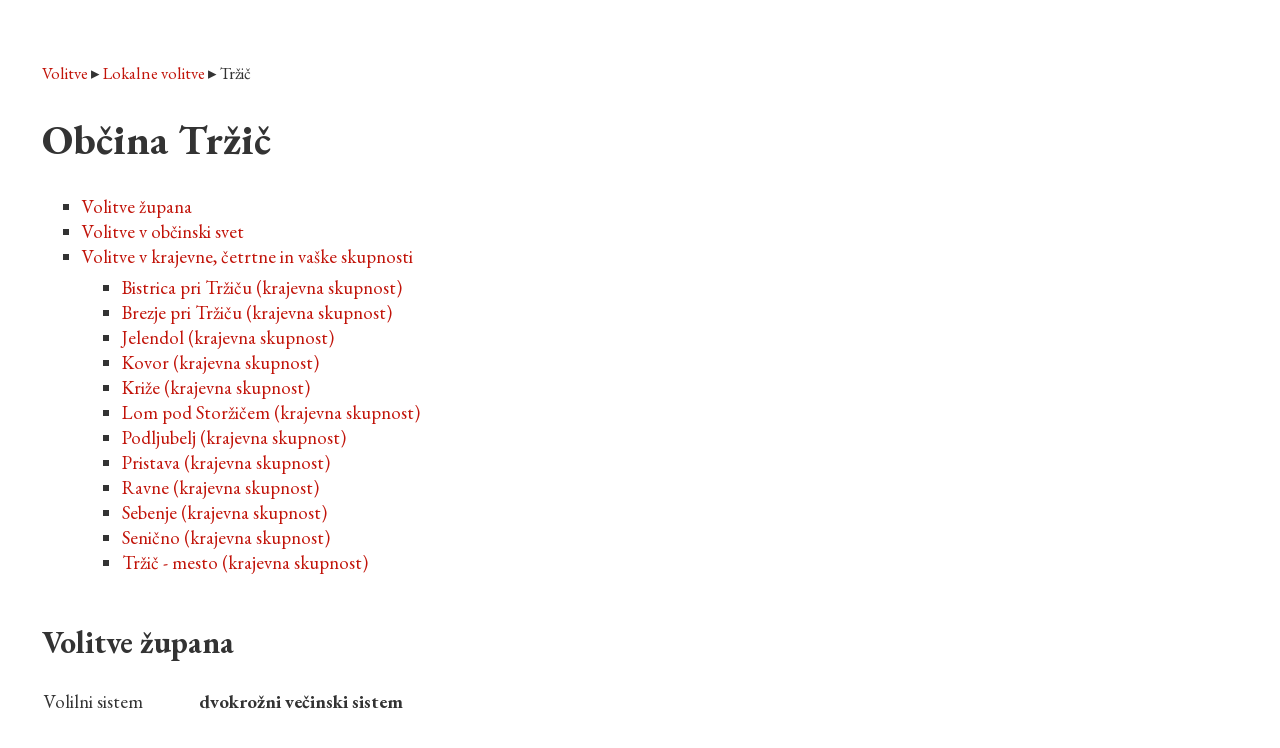

--- FILE ---
content_type: text/html; charset=utf-8
request_url: https://volitve.fmf.uni-lj.si/lv2022/trzic.html
body_size: 3213
content:

            <html>
                <head>
                <title>Občina Tržič</title>
                <meta http-equiv="Content-Type" content="text/html; charset=utf-8" />
                <link rel="stylesheet" href="https://fonts.googleapis.com/css?family=EB+Garamond:ital,wght@0,400;0,700;1,400;1,700" media="all">
                <link rel="stylesheet" type="text/css" media="all" href="volitve.css">
                </head>
                <body>
                    <div class="breadcrumbs"><a href="..">Volitve</a> ▸ <a href="index.html">Lokalne volitve</a> ▸ Tržič</div>
                    <h1>Občina Tržič</h1>
                <div class="toc">
<ul>
<li><a href="#volitve-zupana">Volitve župana</a></li>
<li><a href="#volitve-v-obcinski-svet">Volitve v občinski svet</a></li>
<li><a href="#volitve-v-krajevne-cetrtne-in-vaske-skupnosti">Volitve v krajevne, četrtne in vaške skupnosti</a><ul>
<li><a href="#bistrica-pri-trzicu-krajevna-skupnost">Bistrica pri Tržiču (krajevna skupnost)</a></li>
<li><a href="#brezje-pri-trzicu-krajevna-skupnost">Brezje pri Tržiču (krajevna skupnost)</a></li>
<li><a href="#jelendol-krajevna-skupnost">Jelendol (krajevna skupnost)</a></li>
<li><a href="#kovor-krajevna-skupnost">Kovor (krajevna skupnost)</a></li>
<li><a href="#krize-krajevna-skupnost">Križe (krajevna skupnost)</a></li>
<li><a href="#lom-pod-storzicem-krajevna-skupnost">Lom pod Storžičem (krajevna skupnost)</a></li>
<li><a href="#podljubelj-krajevna-skupnost">Podljubelj (krajevna skupnost)</a></li>
<li><a href="#pristava-krajevna-skupnost">Pristava (krajevna skupnost)</a></li>
<li><a href="#ravne-krajevna-skupnost">Ravne (krajevna skupnost)</a></li>
<li><a href="#sebenje-krajevna-skupnost">Sebenje (krajevna skupnost)</a></li>
<li><a href="#senicno-krajevna-skupnost">Senično (krajevna skupnost)</a></li>
<li><a href="#trzic-mesto-krajevna-skupnost">Tržič - mesto (krajevna skupnost)</a></li>
</ul>
</li>
</ul>
</div>
<h2 id="volitve-zupana">Volitve župana</h2>
<table class="porocilo-header">
<tr>
<td>Volilni sistem</td>
<td>dvokrožni večinski sistem</td>
</tr>
<tr>
<td>Mandati</td>
<td>1</td>
</tr>
<tr>
<td>Podeljeni mandati</td>
<td>1</td>
</tr>
<tr>
<td>Veljavni glasovi</td>
<td>5159</td>
</tr>
<tr><td colspan="2" class="sledljivi-izracun"><a href="1218.html">Podroben preverljiv izračun izidov</a></td></tr>
</table>

<p><strong>Izidi</strong></p>
<table>
<thead>
<tr>
<th style="text-align: right;"></th>
<th style="text-align: left;">Kandidat</th>
<th style="text-align: center;">Status</th>
<th style="text-align: right;">Glasovi</th>
<th style="text-align: right;">Odstotek</th>
</tr>
</thead>
<tbody>
<tr>
<td style="text-align: right;">1</td>
<td style="text-align: left;">Peter Miklič</td>
<td style="text-align: center;"><span style="badge">izvoljen</span></td>
<td style="text-align: right;">2993</td>
<td style="text-align: right;">58.02%</td>
</tr>
<tr>
<td style="text-align: right;"></td>
<td style="text-align: left;">Drago Zadnikar</td>
<td style="text-align: center;"><span style="badge">ni izvoljen</span></td>
<td style="text-align: right;">1271</td>
<td style="text-align: right;">24.64%</td>
</tr>
<tr>
<td style="text-align: right;"></td>
<td style="text-align: left;">Samo Dolhar</td>
<td style="text-align: center;"><span style="badge">ni izvoljen</span></td>
<td style="text-align: right;">895</td>
<td style="text-align: right;">17.35%</td>
</tr>
</tbody>
</table>
<h2 id="volitve-v-obcinski-svet">Volitve v občinski svet</h2>
<table class="porocilo-header">
<tr>
<td>Volilni sistem</td>
<td>proporcionalni sistem</td>
</tr>
<tr>
<td>Mandati</td>
<td>24</td>
</tr>
<tr>
<td>Podeljeni mandati</td>
<td>24</td>
</tr>
<tr>
<td>Veljavni glasovi</td>
<td>5191</td>
</tr>
<tr><td colspan="2" class="sledljivi-izracun"><a href="1219.html">Podroben preverljiv izračun izidov</a></td></tr>
</table>

<p><strong>Izidi</strong></p>
<table>
<thead>
<tr>
<th style="text-align: right;"></th>
<th style="text-align: left;">Kandidat</th>
<th style="text-align: left;">Lista</th>
<th style="text-align: center;">Status</th>
</tr>
</thead>
<tbody>
<tr>
<td style="text-align: right;">1</td>
<td style="text-align: left;">Margareta Ahačič</td>
<td style="text-align: left;">TRŽIČ ZMORE VEČ</td>
<td style="text-align: center;"><span style="badge">izvoljen</span></td>
</tr>
<tr>
<td style="text-align: right;">2</td>
<td style="text-align: left;">Metka Gaberc</td>
<td style="text-align: left;">TRŽIČ ZMORE VEČ</td>
<td style="text-align: center;"><span style="badge">izvoljen</span></td>
</tr>
<tr>
<td style="text-align: right;">3</td>
<td style="text-align: left;">Tomaž Meglič</td>
<td style="text-align: left;">TRŽIČ ZMORE VEČ</td>
<td style="text-align: center;"><span style="badge">izvoljen</span></td>
</tr>
<tr>
<td style="text-align: right;">4</td>
<td style="text-align: left;">Peter Miklič</td>
<td style="text-align: left;">TRŽIČ ZMORE VEČ</td>
<td style="text-align: center;"><span style="badge">izvoljen</span></td>
</tr>
<tr>
<td style="text-align: right;">5</td>
<td style="text-align: left;">Marko Mirt</td>
<td style="text-align: left;">TRŽIČ ZMORE VEČ</td>
<td style="text-align: center;"><span style="badge">izvoljen</span></td>
</tr>
<tr>
<td style="text-align: right;">6</td>
<td style="text-align: left;">Irena Mrak</td>
<td style="text-align: left;">TRŽIČ ZMORE VEČ</td>
<td style="text-align: center;"><span style="badge">izvoljen</span></td>
</tr>
<tr>
<td style="text-align: right;">7</td>
<td style="text-align: left;">Drago Zalar</td>
<td style="text-align: left;">TRŽIČ ZMORE VEČ</td>
<td style="text-align: center;"><span style="badge">izvoljen</span></td>
</tr>
<tr>
<td style="text-align: right;">8</td>
<td style="text-align: left;">Dušan Bodlaj</td>
<td style="text-align: left;">GIBANJE SVOBODA</td>
<td style="text-align: center;"><span style="badge">izvoljen</span></td>
</tr>
<tr>
<td style="text-align: right;">9</td>
<td style="text-align: left;">Rebeka Peharc</td>
<td style="text-align: left;">GIBANJE SVOBODA</td>
<td style="text-align: center;"><span style="badge">izvoljen</span></td>
</tr>
<tr>
<td style="text-align: right;">10</td>
<td style="text-align: left;">Nejc Perko</td>
<td style="text-align: left;">GIBANJE SVOBODA</td>
<td style="text-align: center;"><span style="badge">izvoljen</span></td>
</tr>
<tr>
<td style="text-align: right;">11</td>
<td style="text-align: left;">Nika Podakar</td>
<td style="text-align: left;">GIBANJE SVOBODA</td>
<td style="text-align: center;"><span style="badge">izvoljen</span></td>
</tr>
<tr>
<td style="text-align: right;">12</td>
<td style="text-align: left;">Borut Sajovic</td>
<td style="text-align: left;">GIBANJE SVOBODA</td>
<td style="text-align: center;"><span style="badge">izvoljen</span></td>
</tr>
<tr>
<td style="text-align: right;">13</td>
<td style="text-align: left;">Eva Truden</td>
<td style="text-align: left;">GIBANJE SVOBODA</td>
<td style="text-align: center;"><span style="badge">izvoljen</span></td>
</tr>
<tr>
<td style="text-align: right;">14</td>
<td style="text-align: left;">Andraž Žitnik</td>
<td style="text-align: left;">GIBANJE SVOBODA</td>
<td style="text-align: center;"><span style="badge">izvoljen</span></td>
</tr>
<tr>
<td style="text-align: right;">15</td>
<td style="text-align: left;">Tamara Fiksl</td>
<td style="text-align: left;">SLOVENSKA DEMOKRATSKA STRANKA - SDS</td>
<td style="text-align: center;"><span style="badge">izvoljen</span></td>
</tr>
<tr>
<td style="text-align: right;">16</td>
<td style="text-align: left;">Mateja Hafner Malovrh</td>
<td style="text-align: left;">SLOVENSKA DEMOKRATSKA STRANKA - SDS</td>
<td style="text-align: center;"><span style="badge">izvoljen</span></td>
</tr>
<tr>
<td style="text-align: right;">17</td>
<td style="text-align: left;">Jaka Jankovec</td>
<td style="text-align: left;">SLOVENSKA DEMOKRATSKA STRANKA - SDS</td>
<td style="text-align: center;"><span style="badge">izvoljen</span></td>
</tr>
<tr>
<td style="text-align: right;">18</td>
<td style="text-align: left;">Anže Perčič</td>
<td style="text-align: left;">SLOVENSKA DEMOKRATSKA STRANKA - SDS</td>
<td style="text-align: center;"><span style="badge">izvoljen</span></td>
</tr>
<tr>
<td style="text-align: right;">19</td>
<td style="text-align: left;">Ljiljana Kosmač</td>
<td style="text-align: left;">SOCIALNI DEMOKRATI</td>
<td style="text-align: center;"><span style="badge">izvoljen</span></td>
</tr>
<tr>
<td style="text-align: right;">20</td>
<td style="text-align: left;">Drago Zadnikar</td>
<td style="text-align: left;">SOCIALNI DEMOKRATI</td>
<td style="text-align: center;"><span style="badge">izvoljen</span></td>
</tr>
<tr>
<td style="text-align: right;">21</td>
<td style="text-align: left;">David Ahačič</td>
<td style="text-align: left;">NOVA SLOVENIJA - KRŠČANSKI DEMOKRATI</td>
<td style="text-align: center;"><span style="badge">izvoljen</span></td>
</tr>
<tr>
<td style="text-align: right;">22</td>
<td style="text-align: left;">Miroslav Dežman</td>
<td style="text-align: left;">NOVA SLOVENIJA - KRŠČANSKI DEMOKRATI</td>
<td style="text-align: center;"><span style="badge">izvoljen</span></td>
</tr>
<tr>
<td style="text-align: right;">23</td>
<td style="text-align: left;">Mladen Novković</td>
<td style="text-align: left;">EKIPA MLADENA NOVKOVIĆA ZA RAZVOJ TRŽIČA</td>
<td style="text-align: center;"><span style="badge">izvoljen</span></td>
</tr>
<tr>
<td style="text-align: right;">24</td>
<td style="text-align: left;">Samo Dolhar</td>
<td style="text-align: left;">LISTA SAMOTA DOLHARJA KO ZA OBLJUBAMI STOJI IME</td>
<td style="text-align: center;"><span style="badge">izvoljen</span></td>
</tr>
</tbody>
</table>
<h2 id="volitve-v-krajevne-cetrtne-in-vaske-skupnosti">Volitve v krajevne, četrtne in vaške skupnosti</h2>
<h3 id="bistrica-pri-trzicu-krajevna-skupnost">Bistrica pri Tržiču (krajevna skupnost)</h3>
<table class="porocilo-header">
<tr>
<td>Volilni sistem</td>
<td>večinski sistem</td>
</tr>
<tr>
<td>Mandati</td>
<td>11</td>
</tr>
<tr>
<td>Podeljeni mandati</td>
<td>2</td>
</tr>
<tr>
<td>Veljavni glasovi</td>
<td>1049</td>
</tr>
<tr><td colspan="2" class="sledljivi-izracun"><a href="1225.html">Podroben preverljiv izračun izidov</a></td></tr>
</table>

<p><strong>Izidi</strong></p>
<table>
<thead>
<tr>
<th style="text-align: right;"></th>
<th style="text-align: left;">Kandidat</th>
<th style="text-align: center;">Status</th>
<th style="text-align: right;">Glasovi</th>
<th style="text-align: right;">Odstotek</th>
</tr>
</thead>
<tbody>
<tr>
<td style="text-align: right;">1</td>
<td style="text-align: left;">Tomaž Meglič</td>
<td style="text-align: center;"><span style="badge">izvoljen</span></td>
<td style="text-align: right;">754</td>
<td style="text-align: right;">71.88%</td>
</tr>
<tr>
<td style="text-align: right;">2</td>
<td style="text-align: left;">Žarko Lapanja</td>
<td style="text-align: center;"><span style="badge">izvoljen</span></td>
<td style="text-align: right;">295</td>
<td style="text-align: right;">28.12%</td>
</tr>
</tbody>
</table>
<h3 id="brezje-pri-trzicu-krajevna-skupnost">Brezje pri Tržiču (krajevna skupnost)</h3>
<table class="porocilo-header">
<tr>
<td>Volilni sistem</td>
<td>večinski sistem</td>
</tr>
<tr>
<td>Mandati</td>
<td>5</td>
</tr>
<tr>
<td>Podeljeni mandati</td>
<td>2</td>
</tr>
<tr>
<td>Veljavni glasovi</td>
<td>225</td>
</tr>
<tr><td colspan="2" class="sledljivi-izracun"><a href="1236.html">Podroben preverljiv izračun izidov</a></td></tr>
</table>

<p><strong>Izidi</strong></p>
<table>
<thead>
<tr>
<th style="text-align: right;"></th>
<th style="text-align: left;">Kandidat</th>
<th style="text-align: center;">Status</th>
<th style="text-align: right;">Glasovi</th>
<th style="text-align: right;">Odstotek</th>
</tr>
</thead>
<tbody>
<tr>
<td style="text-align: right;">1</td>
<td style="text-align: left;">Miroslav Dežman</td>
<td style="text-align: center;"><span style="badge">izvoljen</span></td>
<td style="text-align: right;">115</td>
<td style="text-align: right;">51.11%</td>
</tr>
<tr>
<td style="text-align: right;">2</td>
<td style="text-align: left;">Marina Dežman</td>
<td style="text-align: center;"><span style="badge">izvoljen</span></td>
<td style="text-align: right;">110</td>
<td style="text-align: right;">48.89%</td>
</tr>
</tbody>
</table>
<h3 id="jelendol-krajevna-skupnost">Jelendol (krajevna skupnost)</h3>
<table class="porocilo-header">
<tr>
<td>Volilni sistem</td>
<td>večinski sistem</td>
</tr>
<tr>
<td>Mandati</td>
<td>5</td>
</tr>
<tr>
<td>Podeljeni mandati</td>
<td>5</td>
</tr>
<tr>
<td>Veljavni glasovi</td>
<td>308</td>
</tr>
<tr><td colspan="2" class="sledljivi-izracun"><a href="1238.html">Podroben preverljiv izračun izidov</a></td></tr>
</table>

<p><strong>Izidi</strong></p>
<table>
<thead>
<tr>
<th style="text-align: right;"></th>
<th style="text-align: left;">Kandidat</th>
<th style="text-align: center;">Status</th>
<th style="text-align: right;">Glasovi</th>
<th style="text-align: right;">Odstotek</th>
</tr>
</thead>
<tbody>
<tr>
<td style="text-align: right;">1</td>
<td style="text-align: left;">Jaka Meglič</td>
<td style="text-align: center;"><span style="badge">izvoljen</span></td>
<td style="text-align: right;">67</td>
<td style="text-align: right;">21.75%</td>
</tr>
<tr>
<td style="text-align: right;">2</td>
<td style="text-align: left;">Janez Kavar</td>
<td style="text-align: center;"><span style="badge">izvoljen</span></td>
<td style="text-align: right;">54</td>
<td style="text-align: right;">17.53%</td>
</tr>
<tr>
<td style="text-align: right;">3</td>
<td style="text-align: left;">Tina Žalec</td>
<td style="text-align: center;"><span style="badge">izvoljen</span></td>
<td style="text-align: right;">54</td>
<td style="text-align: right;">17.53%</td>
</tr>
<tr>
<td style="text-align: right;">4</td>
<td style="text-align: left;">Matjaž Dolinar</td>
<td style="text-align: center;"><span style="badge">izvoljen</span></td>
<td style="text-align: right;">49</td>
<td style="text-align: right;">15.91%</td>
</tr>
<tr>
<td style="text-align: right;">5</td>
<td style="text-align: left;">Sanja Kovačević</td>
<td style="text-align: center;"><span style="badge">izvoljen</span></td>
<td style="text-align: right;">47</td>
<td style="text-align: right;">15.26%</td>
</tr>
<tr>
<td style="text-align: right;"></td>
<td style="text-align: left;">Jožef Steiner</td>
<td style="text-align: center;"><span style="badge">ni izvoljen</span></td>
<td style="text-align: right;">37</td>
<td style="text-align: right;">12.01%</td>
</tr>
</tbody>
</table>
<h3 id="kovor-krajevna-skupnost">Kovor (krajevna skupnost)</h3>
<table class="porocilo-header">
<tr>
<td>Volilni sistem</td>
<td>večinski sistem</td>
</tr>
<tr>
<td>Mandati</td>
<td>9</td>
</tr>
<tr>
<td>Podeljeni mandati</td>
<td>9</td>
</tr>
<tr>
<td>Veljavni glasovi</td>
<td>2001</td>
</tr>
<tr><td colspan="2" class="sledljivi-izracun"><a href="1240.html">Podroben preverljiv izračun izidov</a></td></tr>
</table>

<p><strong>Izidi</strong></p>
<table>
<thead>
<tr>
<th style="text-align: right;"></th>
<th style="text-align: left;">Kandidat</th>
<th style="text-align: center;">Status</th>
<th style="text-align: right;">Glasovi</th>
<th style="text-align: right;">Odstotek</th>
</tr>
</thead>
<tbody>
<tr>
<td style="text-align: right;">1</td>
<td style="text-align: left;">Simona Križaj</td>
<td style="text-align: center;"><span style="badge">izvoljen</span></td>
<td style="text-align: right;">308</td>
<td style="text-align: right;">15.39%</td>
</tr>
<tr>
<td style="text-align: right;">2</td>
<td style="text-align: left;">Miroslav Lapanja</td>
<td style="text-align: center;"><span style="badge">izvoljen</span></td>
<td style="text-align: right;">251</td>
<td style="text-align: right;">12.54%</td>
</tr>
<tr>
<td style="text-align: right;">3</td>
<td style="text-align: left;">Petra Bodlaj</td>
<td style="text-align: center;"><span style="badge">izvoljen</span></td>
<td style="text-align: right;">237</td>
<td style="text-align: right;">11.84%</td>
</tr>
<tr>
<td style="text-align: right;">4</td>
<td style="text-align: left;">Suzana Kokalj</td>
<td style="text-align: center;"><span style="badge">izvoljen</span></td>
<td style="text-align: right;">231</td>
<td style="text-align: right;">11.54%</td>
</tr>
<tr>
<td style="text-align: right;">5</td>
<td style="text-align: left;">Martina Pernuš</td>
<td style="text-align: center;"><span style="badge">izvoljen</span></td>
<td style="text-align: right;">227</td>
<td style="text-align: right;">11.34%</td>
</tr>
<tr>
<td style="text-align: right;">6</td>
<td style="text-align: left;">Alen Markelj</td>
<td style="text-align: center;"><span style="badge">izvoljen</span></td>
<td style="text-align: right;">198</td>
<td style="text-align: right;">9.90%</td>
</tr>
<tr>
<td style="text-align: right;">7</td>
<td style="text-align: left;">Janez Borut Sajovic</td>
<td style="text-align: center;"><span style="badge">izvoljen</span></td>
<td style="text-align: right;">197</td>
<td style="text-align: right;">9.85%</td>
</tr>
<tr>
<td style="text-align: right;">8</td>
<td style="text-align: left;">Franc Smolej</td>
<td style="text-align: center;"><span style="badge">izvoljen</span></td>
<td style="text-align: right;">195</td>
<td style="text-align: right;">9.75%</td>
</tr>
<tr>
<td style="text-align: right;">9</td>
<td style="text-align: left;">Zoran Šulgaj</td>
<td style="text-align: center;"><span style="badge">izvoljen</span></td>
<td style="text-align: right;">157</td>
<td style="text-align: right;">7.85%</td>
</tr>
</tbody>
</table>
<h3 id="krize-krajevna-skupnost">Križe (krajevna skupnost)</h3>
<table class="porocilo-header">
<tr>
<td>Volilni sistem</td>
<td>večinski sistem</td>
</tr>
<tr>
<td>Mandati</td>
<td>9</td>
</tr>
<tr>
<td>Podeljeni mandati</td>
<td>2</td>
</tr>
<tr>
<td>Veljavni glasovi</td>
<td>388</td>
</tr>
<tr><td colspan="2" class="sledljivi-izracun"><a href="1242.html">Podroben preverljiv izračun izidov</a></td></tr>
</table>

<p><strong>Izidi</strong></p>
<table>
<thead>
<tr>
<th style="text-align: right;"></th>
<th style="text-align: left;">Kandidat</th>
<th style="text-align: center;">Status</th>
<th style="text-align: right;">Glasovi</th>
<th style="text-align: right;">Odstotek</th>
</tr>
</thead>
<tbody>
<tr>
<td style="text-align: right;">1</td>
<td style="text-align: left;">Marija Lavtar</td>
<td style="text-align: center;"><span style="badge">izvoljen</span></td>
<td style="text-align: right;">196</td>
<td style="text-align: right;">50.52%</td>
</tr>
<tr>
<td style="text-align: right;">2</td>
<td style="text-align: left;">Marjan Košnjek</td>
<td style="text-align: center;"><span style="badge">izvoljen</span></td>
<td style="text-align: right;">192</td>
<td style="text-align: right;">49.48%</td>
</tr>
</tbody>
</table>
<h3 id="lom-pod-storzicem-krajevna-skupnost">Lom pod Storžičem (krajevna skupnost)</h3>
<table class="porocilo-header">
<tr>
<td>Volilni sistem</td>
<td>večinski sistem</td>
</tr>
<tr>
<td>Mandati</td>
<td>7</td>
</tr>
<tr>
<td>Podeljeni mandati</td>
<td>7</td>
</tr>
<tr>
<td>Veljavni glasovi</td>
<td>1192</td>
</tr>
<tr><td colspan="2" class="sledljivi-izracun"><a href="1246.html">Podroben preverljiv izračun izidov</a></td></tr>
</table>

<p><strong>Izidi</strong></p>
<table>
<thead>
<tr>
<th style="text-align: right;"></th>
<th style="text-align: left;">Kandidat</th>
<th style="text-align: center;">Status</th>
<th style="text-align: right;">Glasovi</th>
<th style="text-align: right;">Odstotek</th>
</tr>
</thead>
<tbody>
<tr>
<td style="text-align: right;">1</td>
<td style="text-align: left;">Silvo Godnov</td>
<td style="text-align: center;"><span style="badge">izvoljen</span></td>
<td style="text-align: right;">176</td>
<td style="text-align: right;">14.77%</td>
</tr>
<tr>
<td style="text-align: right;">2</td>
<td style="text-align: left;">Nuša Meglič</td>
<td style="text-align: center;"><span style="badge">izvoljen</span></td>
<td style="text-align: right;">172</td>
<td style="text-align: right;">14.43%</td>
</tr>
<tr>
<td style="text-align: right;">3</td>
<td style="text-align: left;">Iztok Torkar</td>
<td style="text-align: center;"><span style="badge">izvoljen</span></td>
<td style="text-align: right;">154</td>
<td style="text-align: right;">12.92%</td>
</tr>
<tr>
<td style="text-align: right;">4</td>
<td style="text-align: left;">Mira Čemažar</td>
<td style="text-align: center;"><span style="badge">izvoljen</span></td>
<td style="text-align: right;">145</td>
<td style="text-align: right;">12.16%</td>
</tr>
<tr>
<td style="text-align: right;">5</td>
<td style="text-align: left;">Marina Meglič</td>
<td style="text-align: center;"><span style="badge">izvoljen</span></td>
<td style="text-align: right;">140</td>
<td style="text-align: right;">11.74%</td>
</tr>
<tr>
<td style="text-align: right;">6</td>
<td style="text-align: left;">Marko Meglič</td>
<td style="text-align: center;"><span style="badge">izvoljen</span></td>
<td style="text-align: right;">140</td>
<td style="text-align: right;">11.74%</td>
</tr>
<tr>
<td style="text-align: right;">7</td>
<td style="text-align: left;">Mateja Meglič</td>
<td style="text-align: center;"><span style="badge">izvoljen</span></td>
<td style="text-align: right;">116</td>
<td style="text-align: right;">9.73%</td>
</tr>
<tr>
<td style="text-align: right;"></td>
<td style="text-align: left;">Luka Kemperle</td>
<td style="text-align: center;"><span style="badge">ni izvoljen</span></td>
<td style="text-align: right;">93</td>
<td style="text-align: right;">7.80%</td>
</tr>
<tr>
<td style="text-align: right;"></td>
<td style="text-align: left;">Vladislav Torkar</td>
<td style="text-align: center;"><span style="badge">ni izvoljen</span></td>
<td style="text-align: right;">56</td>
<td style="text-align: right;">4.70%</td>
</tr>
</tbody>
</table>
<h3 id="podljubelj-krajevna-skupnost">Podljubelj (krajevna skupnost)</h3>
<table class="porocilo-header">
<tr>
<td>Volilni sistem</td>
<td>večinski sistem</td>
</tr>
<tr>
<td>Mandati</td>
<td>7</td>
</tr>
<tr>
<td>Podeljeni mandati</td>
<td>7</td>
</tr>
<tr>
<td>Veljavni glasovi</td>
<td>1198</td>
</tr>
<tr><td colspan="2" class="sledljivi-izracun"><a href="1252.html">Podroben preverljiv izračun izidov</a></td></tr>
</table>

<p><strong>Izidi</strong></p>
<table>
<thead>
<tr>
<th style="text-align: right;"></th>
<th style="text-align: left;">Kandidat</th>
<th style="text-align: center;">Status</th>
<th style="text-align: right;">Glasovi</th>
<th style="text-align: right;">Odstotek</th>
</tr>
</thead>
<tbody>
<tr>
<td style="text-align: right;">1</td>
<td style="text-align: left;">Anton Kavčič</td>
<td style="text-align: center;"><span style="badge">izvoljen</span></td>
<td style="text-align: right;">231</td>
<td style="text-align: right;">19.28%</td>
</tr>
<tr>
<td style="text-align: right;">2</td>
<td style="text-align: left;">Nataša Udovč</td>
<td style="text-align: center;"><span style="badge">izvoljen</span></td>
<td style="text-align: right;">173</td>
<td style="text-align: right;">14.44%</td>
</tr>
<tr>
<td style="text-align: right;">3</td>
<td style="text-align: left;">Jožef Dovžan</td>
<td style="text-align: center;"><span style="badge">izvoljen</span></td>
<td style="text-align: right;">172</td>
<td style="text-align: right;">14.36%</td>
</tr>
<tr>
<td style="text-align: right;">4</td>
<td style="text-align: left;">Breda Meglič</td>
<td style="text-align: center;"><span style="badge">izvoljen</span></td>
<td style="text-align: right;">165</td>
<td style="text-align: right;">13.77%</td>
</tr>
<tr>
<td style="text-align: right;">5</td>
<td style="text-align: left;">Teja Nemec</td>
<td style="text-align: center;"><span style="badge">izvoljen</span></td>
<td style="text-align: right;">149</td>
<td style="text-align: right;">12.44%</td>
</tr>
<tr>
<td style="text-align: right;">6</td>
<td style="text-align: left;">Jožefa Meglič</td>
<td style="text-align: center;"><span style="badge">izvoljen</span></td>
<td style="text-align: right;">113</td>
<td style="text-align: right;">9.43%</td>
</tr>
<tr>
<td style="text-align: right;">7</td>
<td style="text-align: left;">Venčeslav Gregorčič</td>
<td style="text-align: center;"><span style="badge">izvoljen</span></td>
<td style="text-align: right;">101</td>
<td style="text-align: right;">8.43%</td>
</tr>
<tr>
<td style="text-align: right;"></td>
<td style="text-align: left;">Branko Rautovič</td>
<td style="text-align: center;"><span style="badge">ni izvoljen</span></td>
<td style="text-align: right;">94</td>
<td style="text-align: right;">7.85%</td>
</tr>
</tbody>
</table>
<h3 id="pristava-krajevna-skupnost">Pristava (krajevna skupnost)</h3>
<table class="porocilo-header">
<tr>
<td>Volilni sistem</td>
<td>večinski sistem</td>
</tr>
<tr>
<td>Mandati</td>
<td>7</td>
</tr>
<tr>
<td>Podeljeni mandati</td>
<td>1</td>
</tr>
<tr>
<td>Veljavni glasovi</td>
<td>255</td>
</tr>
<tr><td colspan="2" class="sledljivi-izracun"><a href="1256.html">Podroben preverljiv izračun izidov</a></td></tr>
</table>

<p><strong>Izidi</strong></p>
<table>
<thead>
<tr>
<th style="text-align: right;"></th>
<th style="text-align: left;">Kandidat</th>
<th style="text-align: center;">Status</th>
<th style="text-align: right;">Glasovi</th>
<th style="text-align: right;">Odstotek</th>
</tr>
</thead>
<tbody>
<tr>
<td style="text-align: right;">1</td>
<td style="text-align: left;">Vida Ribnikar</td>
<td style="text-align: center;"><span style="badge">izvoljen</span></td>
<td style="text-align: right;">255</td>
<td style="text-align: right;">100.00%</td>
</tr>
</tbody>
</table>
<h3 id="ravne-krajevna-skupnost">Ravne (krajevna skupnost)</h3>
<table class="porocilo-header">
<tr>
<td>Volilni sistem</td>
<td>večinski sistem</td>
</tr>
<tr>
<td>Mandati</td>
<td>9</td>
</tr>
<tr>
<td>Podeljeni mandati</td>
<td>6</td>
</tr>
<tr>
<td>Veljavni glasovi</td>
<td>732</td>
</tr>
<tr><td colspan="2" class="sledljivi-izracun"><a href="1258.html">Podroben preverljiv izračun izidov</a></td></tr>
</table>

<p><strong>Izidi</strong></p>
<table>
<thead>
<tr>
<th style="text-align: right;"></th>
<th style="text-align: left;">Kandidat</th>
<th style="text-align: center;">Status</th>
<th style="text-align: right;">Glasovi</th>
<th style="text-align: right;">Odstotek</th>
</tr>
</thead>
<tbody>
<tr>
<td style="text-align: right;">1</td>
<td style="text-align: left;">Andraž Žitnik</td>
<td style="text-align: center;"><span style="badge">izvoljen</span></td>
<td style="text-align: right;">160</td>
<td style="text-align: right;">21.86%</td>
</tr>
<tr>
<td style="text-align: right;">2</td>
<td style="text-align: left;">Jelena Dolenc</td>
<td style="text-align: center;"><span style="badge">izvoljen</span></td>
<td style="text-align: right;">143</td>
<td style="text-align: right;">19.54%</td>
</tr>
<tr>
<td style="text-align: right;">3</td>
<td style="text-align: left;">Mihael Rožič</td>
<td style="text-align: center;"><span style="badge">izvoljen</span></td>
<td style="text-align: right;">126</td>
<td style="text-align: right;">17.21%</td>
</tr>
<tr>
<td style="text-align: right;">4</td>
<td style="text-align: left;">Lucija Primožič</td>
<td style="text-align: center;"><span style="badge">izvoljen</span></td>
<td style="text-align: right;">124</td>
<td style="text-align: right;">16.94%</td>
</tr>
<tr>
<td style="text-align: right;">5</td>
<td style="text-align: left;">Igor Kosmač</td>
<td style="text-align: center;"><span style="badge">izvoljen</span></td>
<td style="text-align: right;">105</td>
<td style="text-align: right;">14.34%</td>
</tr>
<tr>
<td style="text-align: right;">6</td>
<td style="text-align: left;">Bogomir Snedic</td>
<td style="text-align: center;"><span style="badge">izvoljen</span></td>
<td style="text-align: right;">74</td>
<td style="text-align: right;">10.11%</td>
</tr>
</tbody>
</table>
<h3 id="sebenje-krajevna-skupnost">Sebenje (krajevna skupnost)</h3>
<table class="porocilo-header">
<tr>
<td>Volilni sistem</td>
<td>večinski sistem</td>
</tr>
<tr>
<td>Mandati</td>
<td>7</td>
</tr>
<tr>
<td>Podeljeni mandati</td>
<td>7</td>
</tr>
<tr>
<td>Veljavni glasovi</td>
<td>1669</td>
</tr>
<tr><td colspan="2" class="sledljivi-izracun"><a href="1263.html">Podroben preverljiv izračun izidov</a></td></tr>
</table>

<p><strong>Izidi</strong></p>
<table>
<thead>
<tr>
<th style="text-align: right;"></th>
<th style="text-align: left;">Kandidat</th>
<th style="text-align: center;">Status</th>
<th style="text-align: right;">Glasovi</th>
<th style="text-align: right;">Odstotek</th>
</tr>
</thead>
<tbody>
<tr>
<td style="text-align: right;">1</td>
<td style="text-align: left;">Alenka Golmajer Terziev</td>
<td style="text-align: center;"><span style="badge">izvoljen</span></td>
<td style="text-align: right;">299</td>
<td style="text-align: right;">17.91%</td>
</tr>
<tr>
<td style="text-align: right;">2</td>
<td style="text-align: left;">Janez Jesenko</td>
<td style="text-align: center;"><span style="badge">izvoljen</span></td>
<td style="text-align: right;">238</td>
<td style="text-align: right;">14.26%</td>
</tr>
<tr>
<td style="text-align: right;">3</td>
<td style="text-align: left;">Ana Gradišar</td>
<td style="text-align: center;"><span style="badge">izvoljen</span></td>
<td style="text-align: right;">233</td>
<td style="text-align: right;">13.96%</td>
</tr>
<tr>
<td style="text-align: right;">4</td>
<td style="text-align: left;">Anže Grgič</td>
<td style="text-align: center;"><span style="badge">izvoljen</span></td>
<td style="text-align: right;">197</td>
<td style="text-align: right;">11.80%</td>
</tr>
<tr>
<td style="text-align: right;">5</td>
<td style="text-align: left;">Petra Korenjak Marčun</td>
<td style="text-align: center;"><span style="badge">izvoljen</span></td>
<td style="text-align: right;">187</td>
<td style="text-align: right;">11.20%</td>
</tr>
<tr>
<td style="text-align: right;">6</td>
<td style="text-align: left;">Gregor Roblek</td>
<td style="text-align: center;"><span style="badge">izvoljen</span></td>
<td style="text-align: right;">161</td>
<td style="text-align: right;">9.65%</td>
</tr>
<tr>
<td style="text-align: right;">7</td>
<td style="text-align: left;">Peter Hren</td>
<td style="text-align: center;"><span style="badge">izvoljen</span></td>
<td style="text-align: right;">121</td>
<td style="text-align: right;">7.25%</td>
</tr>
<tr>
<td style="text-align: right;"></td>
<td style="text-align: left;">Jernej Marčun</td>
<td style="text-align: center;"><span style="badge">ni izvoljen</span></td>
<td style="text-align: right;">120</td>
<td style="text-align: right;">7.19%</td>
</tr>
<tr>
<td style="text-align: right;"></td>
<td style="text-align: left;">Mihael Studen</td>
<td style="text-align: center;"><span style="badge">ni izvoljen</span></td>
<td style="text-align: right;">113</td>
<td style="text-align: right;">6.77%</td>
</tr>
</tbody>
</table>
<h3 id="senicno-krajevna-skupnost">Senično (krajevna skupnost)</h3>
<table class="porocilo-header">
<tr>
<td>Volilni sistem</td>
<td>večinski sistem</td>
</tr>
<tr>
<td>Mandati</td>
<td>5</td>
</tr>
<tr>
<td>Podeljeni mandati</td>
<td>5</td>
</tr>
<tr>
<td>Veljavni glasovi</td>
<td>404</td>
</tr>
<tr><td colspan="2" class="sledljivi-izracun"><a href="1266.html">Podroben preverljiv izračun izidov</a></td></tr>
</table>

<p><strong>Izidi</strong></p>
<table>
<thead>
<tr>
<th style="text-align: right;"></th>
<th style="text-align: left;">Kandidat</th>
<th style="text-align: center;">Status</th>
<th style="text-align: right;">Glasovi</th>
<th style="text-align: right;">Odstotek</th>
</tr>
</thead>
<tbody>
<tr>
<td style="text-align: right;">1</td>
<td style="text-align: left;">Blanka Grašič</td>
<td style="text-align: center;"><span style="badge">izvoljen</span></td>
<td style="text-align: right;">112</td>
<td style="text-align: right;">27.72%</td>
</tr>
<tr>
<td style="text-align: right;">2</td>
<td style="text-align: left;">Anže Perčič</td>
<td style="text-align: center;"><span style="badge">izvoljen</span></td>
<td style="text-align: right;">88</td>
<td style="text-align: right;">21.78%</td>
</tr>
<tr>
<td style="text-align: right;">3</td>
<td style="text-align: left;">Primož Studen</td>
<td style="text-align: center;"><span style="badge">izvoljen</span></td>
<td style="text-align: right;">82</td>
<td style="text-align: right;">20.30%</td>
</tr>
<tr>
<td style="text-align: right;">4</td>
<td style="text-align: left;">Tanja Paušer</td>
<td style="text-align: center;"><span style="badge">izvoljen</span></td>
<td style="text-align: right;">69</td>
<td style="text-align: right;">17.08%</td>
</tr>
<tr>
<td style="text-align: right;">5</td>
<td style="text-align: left;">Viljem Gliha</td>
<td style="text-align: center;"><span style="badge">izvoljen</span></td>
<td style="text-align: right;">53</td>
<td style="text-align: right;">13.12%</td>
</tr>
</tbody>
</table>
<h3 id="trzic-mesto-krajevna-skupnost">Tržič - mesto (krajevna skupnost)</h3>
<table class="porocilo-header">
<tr>
<td>Volilni sistem</td>
<td>večinski sistem</td>
</tr>
<tr>
<td>Mandati</td>
<td>11</td>
</tr>
<tr>
<td>Podeljeni mandati</td>
<td>8</td>
</tr>
<tr>
<td>Veljavni glasovi</td>
<td>1880</td>
</tr>
<tr><td colspan="2" class="sledljivi-izracun"><a href="1269.html">Podroben preverljiv izračun izidov</a></td></tr>
</table>

<p><strong>Izidi</strong></p>
<table>
<thead>
<tr>
<th style="text-align: right;"></th>
<th style="text-align: left;">Kandidat</th>
<th style="text-align: center;">Status</th>
<th style="text-align: right;">Glasovi</th>
<th style="text-align: right;">Odstotek</th>
</tr>
</thead>
<tbody>
<tr>
<td style="text-align: right;">1</td>
<td style="text-align: left;">Marko Mirt</td>
<td style="text-align: center;"><span style="badge">izvoljen</span></td>
<td style="text-align: right;">435</td>
<td style="text-align: right;">23.14%</td>
</tr>
<tr>
<td style="text-align: right;">2</td>
<td style="text-align: left;">Primož Čebron</td>
<td style="text-align: center;"><span style="badge">izvoljen</span></td>
<td style="text-align: right;">305</td>
<td style="text-align: right;">16.22%</td>
</tr>
<tr>
<td style="text-align: right;">3</td>
<td style="text-align: left;">Marijan Slabe</td>
<td style="text-align: center;"><span style="badge">izvoljen</span></td>
<td style="text-align: right;">211</td>
<td style="text-align: right;">11.22%</td>
</tr>
<tr>
<td style="text-align: right;">4</td>
<td style="text-align: left;">Marta Markič</td>
<td style="text-align: center;"><span style="badge">izvoljen</span></td>
<td style="text-align: right;">192</td>
<td style="text-align: right;">10.21%</td>
</tr>
<tr>
<td style="text-align: right;">5</td>
<td style="text-align: left;">Marija Nuša Perko</td>
<td style="text-align: center;"><span style="badge">izvoljen</span></td>
<td style="text-align: right;">191</td>
<td style="text-align: right;">10.16%</td>
</tr>
<tr>
<td style="text-align: right;">6</td>
<td style="text-align: left;">Anton Markič</td>
<td style="text-align: center;"><span style="badge">izvoljen</span></td>
<td style="text-align: right;">190</td>
<td style="text-align: right;">10.11%</td>
</tr>
<tr>
<td style="text-align: right;">7</td>
<td style="text-align: left;">Maja Lukanc Markič</td>
<td style="text-align: center;"><span style="badge">izvoljen</span></td>
<td style="text-align: right;">181</td>
<td style="text-align: right;">9.63%</td>
</tr>
<tr>
<td style="text-align: right;">8</td>
<td style="text-align: left;">Viljem Mihelič</td>
<td style="text-align: center;"><span style="badge">izvoljen</span></td>
<td style="text-align: right;">175</td>
<td style="text-align: right;">9.31%</td>
</tr>
</tbody>
</table>
                </body>
            </html>
            

--- FILE ---
content_type: text/css; charset=utf-8
request_url: https://volitve.fmf.uni-lj.si/lv2022/volitve.css
body_size: 339
content:
* {
    -webkit-print-color-adjust: exact;
  }
body {
    margin-left: 2em;
    margin-bottom: 3em;
    margin-top: 3em;
    margin-bottom: 3em;
    max-width: 60em;
    color: #333333;
    font-size: 1.3em;
    font-family: "EB Garamond", "Times New Roman", Times, serif;
}

.toc {
    font-size: 90%;
}
.disclaimer {
    margin: 1em 2em;
    border: 2px solid #df3127;
    padding: 1em;
    background-color: #df30271b;
}

ul > li {
    list-style: square;
}

ul > li > li {
    list-style-type: "▫";
    padding-left: 0.4em;
}   
/* div.toc li li:last-child {
    padding-bottom: 0.5em;
} */

h2 {
    margin-top: 1.5em;
}
h3 {
    margin-top: 1.5em;
}
h4 {
    margin-top: 1em;
    margin-bottom: 0em;
    font-style: italic;
}
ul {
    margin: 0.3em 0;
}
table {
    page-break-inside: avoid;
    margin-top: 4px;
    margin-bottom: 4px;
    font-size: 90%;
}
thead {
    background: #f5bfbc;
    color: #000;
    border-bottom: solid 1px;
}
tr:nth-child(even) {
    background-color: #eee;
}
thead th {
    padding: 5pt 10pt 5pt 10pt;
}
td {
    padding: 2pt 10pt 2pt 10pt;
    margin: 0pt;
    border: none;
}
.porocilo-header tr:nth-child(even) {
    background-color: #fff;
}
.porocilo-header td {
    padding: 0 1em 0 0;
}
.porocilo-header tr td:nth-child(even) {
    font-weight: bold;
}
.porocilo-header .sledljivi-izracun {
    padding: 0.3em 1em 0.3em 0;
}

table.legenda {
    margin-bottom: 2em;
}

.legenda tr:nth-child(even) {
    background-color: #fff;
}
.legenda td {
    padding: 0 1em 0 0;
}
.legenda .sledljivi-izracun {
    padding: 0.3em 1em 0.3em 0;
}



a {
    color: #C11309;
    cursor: pointer;
    text-decoration:none
}

a strong {
    color:currentColor
}

a:hover {
    color:#df3127;
    text-decoration: underline;
}

.breadcrumbs {
    font-size: 0.8em;
}


div.izvoljeniPoslanci table {
    width: 100%;
}
div.izvoljeniPoslanci, td {
    vertical-align: text-top;
}
div.izvoljeniPoslanci td:nth-child(1) {
    width: 30%;
}
div.izvoljeniPoslanci td:nth-child(2) {
    width: 15%;
}
div.izvoljeniPoslanci td:nth-child(3) {
    width: 35%;
}
div.izvoljeniPoslanci td:nth-child(4) {
    width: 20%;
}
div.dHondtoviKolicniki table {
    width: 100%;
}
div.dHondtoviKolicniki td:nth-child(1) {
    width: 5%;
}
div.dHondtoviKolicniki td:nth-child(2) {
    width: 15%;
}
div.dHondtoviKolicniki td:nth-child(3) {
    width: 15%;
}
div.dHondtoviKolicniki td:nth-child(4) {
    width: 30%;
}
div.dHondtoviKolicniki td:nth-child(5) {
    width: 30%;
}
div.dHondtoviKolicniki td:nth-child(6) {
    width: 10%;
}
div.dHondtoviMandati table {
    width: 50%;
}
div.dHondtoviMandati, td {
    vertical-align: text-top;
}
div.dHondtoviMandati td:nth-child(1) {
    width: 35%;
}
div.dHondtoviMandati td:nth-child(2) {
    width: 65%;
}
